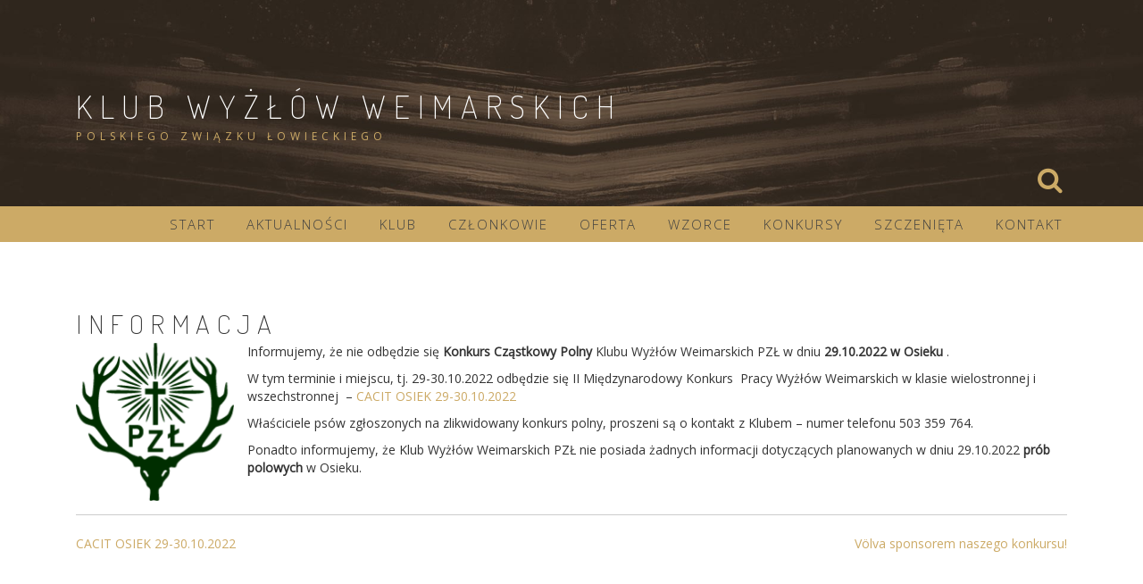

--- FILE ---
content_type: text/html; charset=UTF-8
request_url: http://www.weimaranerklub.pl/2022/09/30/informacja/
body_size: 29549
content:
<!DOCTYPE html>
<html lang="pl-PL">
<head>
<meta charset="UTF-8">
<meta name="viewport" content="width=device-width, initial-scale=1">
<link rel="profile" href="http://gmpg.org/xfn/11">
<link rel="pingback" href="http://www.weimaranerklub.pl/xmlrpc.php">

<title>Informacja &#8211; Klub Wyżłów Weimarskich</title>
<meta name='robots' content='max-image-preview:large' />
<link rel='dns-prefetch' href='//fonts.googleapis.com' />
<link rel='dns-prefetch' href='//s.w.org' />
<link rel="alternate" type="application/rss+xml" title="Klub Wyżłów Weimarskich &raquo; Kanał z wpisami" href="http://www.weimaranerklub.pl/feed/" />
<link rel="alternate" type="application/rss+xml" title="Klub Wyżłów Weimarskich &raquo; Kanał z komentarzami" href="http://www.weimaranerklub.pl/comments/feed/" />
<link rel="alternate" type="application/rss+xml" title="Klub Wyżłów Weimarskich &raquo; Informacja Kanał z komentarzami" href="http://www.weimaranerklub.pl/2022/09/30/informacja/feed/" />
		<script type="text/javascript">
			window._wpemojiSettings = {"baseUrl":"https:\/\/s.w.org\/images\/core\/emoji\/13.1.0\/72x72\/","ext":".png","svgUrl":"https:\/\/s.w.org\/images\/core\/emoji\/13.1.0\/svg\/","svgExt":".svg","source":{"concatemoji":"http:\/\/www.weimaranerklub.pl\/wp-includes\/js\/wp-emoji-release.min.js?ver=5.8.12"}};
			!function(e,a,t){var n,r,o,i=a.createElement("canvas"),p=i.getContext&&i.getContext("2d");function s(e,t){var a=String.fromCharCode;p.clearRect(0,0,i.width,i.height),p.fillText(a.apply(this,e),0,0);e=i.toDataURL();return p.clearRect(0,0,i.width,i.height),p.fillText(a.apply(this,t),0,0),e===i.toDataURL()}function c(e){var t=a.createElement("script");t.src=e,t.defer=t.type="text/javascript",a.getElementsByTagName("head")[0].appendChild(t)}for(o=Array("flag","emoji"),t.supports={everything:!0,everythingExceptFlag:!0},r=0;r<o.length;r++)t.supports[o[r]]=function(e){if(!p||!p.fillText)return!1;switch(p.textBaseline="top",p.font="600 32px Arial",e){case"flag":return s([127987,65039,8205,9895,65039],[127987,65039,8203,9895,65039])?!1:!s([55356,56826,55356,56819],[55356,56826,8203,55356,56819])&&!s([55356,57332,56128,56423,56128,56418,56128,56421,56128,56430,56128,56423,56128,56447],[55356,57332,8203,56128,56423,8203,56128,56418,8203,56128,56421,8203,56128,56430,8203,56128,56423,8203,56128,56447]);case"emoji":return!s([10084,65039,8205,55357,56613],[10084,65039,8203,55357,56613])}return!1}(o[r]),t.supports.everything=t.supports.everything&&t.supports[o[r]],"flag"!==o[r]&&(t.supports.everythingExceptFlag=t.supports.everythingExceptFlag&&t.supports[o[r]]);t.supports.everythingExceptFlag=t.supports.everythingExceptFlag&&!t.supports.flag,t.DOMReady=!1,t.readyCallback=function(){t.DOMReady=!0},t.supports.everything||(n=function(){t.readyCallback()},a.addEventListener?(a.addEventListener("DOMContentLoaded",n,!1),e.addEventListener("load",n,!1)):(e.attachEvent("onload",n),a.attachEvent("onreadystatechange",function(){"complete"===a.readyState&&t.readyCallback()})),(n=t.source||{}).concatemoji?c(n.concatemoji):n.wpemoji&&n.twemoji&&(c(n.twemoji),c(n.wpemoji)))}(window,document,window._wpemojiSettings);
		</script>
		<style type="text/css">
img.wp-smiley,
img.emoji {
	display: inline !important;
	border: none !important;
	box-shadow: none !important;
	height: 1em !important;
	width: 1em !important;
	margin: 0 .07em !important;
	vertical-align: -0.1em !important;
	background: none !important;
	padding: 0 !important;
}
</style>
	<link rel='stylesheet' id='wp-block-library-css'  href='http://www.weimaranerklub.pl/wp-content/plugins/gutenberg/build/block-library/style.css?ver=11.1.0' type='text/css' media='all' />
<link rel='stylesheet' id='pb-accordion-blocks-style-css'  href='http://www.weimaranerklub.pl/wp-content/plugins/accordion-blocks/build/index.css?ver=1.3.5' type='text/css' media='all' />
<link rel='stylesheet' id='sp-ea-font-awesome-css'  href='http://www.weimaranerklub.pl/wp-content/plugins/easy-accordion-free/public/assets/css/font-awesome.min.css?ver=2.0.20' type='text/css' media='all' />
<link rel='stylesheet' id='sp-ea-style-css'  href='http://www.weimaranerklub.pl/wp-content/plugins/easy-accordion-free/public/assets/css/ea-style.css?ver=2.0.20' type='text/css' media='all' />
<style id='sp-ea-style-inline-css' type='text/css'>
#sp-ea-1081 .spcollapsing { height: 0; overflow: hidden; transition-property: height;transition-duration: 500ms;} .sp-easy-accordion iframe {width: 100%;}#sp-ea-1081.sp-easy-accordion>.sp-ea-single {border: 1px solid #e2e2e2; }#sp-ea-1081.sp-easy-accordion>.sp-ea-single>.ea-header a {color: #444;}#sp-ea-1081.sp-easy-accordion>.sp-ea-single>.sp-collapse>.ea-body {background: #fff; color: #444;}#sp-ea-1081.sp-easy-accordion>.sp-ea-single {background: #eee;}#sp-ea-1081.sp-easy-accordion>.sp-ea-single>.ea-header a .ea-expand-icon.fa { float: right; color: #444;font-size: 16px;}#sp-ea-1081.sp-easy-accordion>.sp-ea-single>.ea-header a .ea-expand-icon.fa {margin-right: 0;}
</style>
<link rel='stylesheet' id='wpsm_tabs_r-font-awesome-front-css'  href='http://www.weimaranerklub.pl/wp-content/plugins/tabs-responsive/assets/css/font-awesome/css/font-awesome.min.css?ver=5.8.12' type='text/css' media='all' />
<link rel='stylesheet' id='wpsm_tabs_r_bootstrap-front-css'  href='http://www.weimaranerklub.pl/wp-content/plugins/tabs-responsive/assets/css/bootstrap-front.css?ver=5.8.12' type='text/css' media='all' />
<link rel='stylesheet' id='wpsm_tabs_r_animate-css'  href='http://www.weimaranerklub.pl/wp-content/plugins/tabs-responsive/assets/css/animate.css?ver=5.8.12' type='text/css' media='all' />
<link rel='stylesheet' id='relia-style-css'  href='http://www.weimaranerklub.pl/wp-content/themes/relia/style.css?ver=5.8.12' type='text/css' media='all' />
<link rel='stylesheet' id='relia-font-primary-css'  href='//fonts.googleapis.com/css?family=Dosis%3A200%2C300%2C400&#038;ver=1.2.0' type='text/css' media='all' />
<link rel='stylesheet' id='relia-font-secondary-css'  href='//fonts.googleapis.com/css?family=Open+Sans%3A300%2C400italic%2C400&#038;ver=1.2.0' type='text/css' media='all' />
<link rel='stylesheet' id='relia-font-body-css'  href='//fonts.googleapis.com/css?family=Open+Sans%3A300%2C400italic%2C400&#038;ver=1.2.0' type='text/css' media='all' />
<link rel='stylesheet' id='bootstrap-css'  href='http://www.weimaranerklub.pl/wp-content/themes/relia/inc/css/bootstrap.min.css?ver=1.2.0' type='text/css' media='all' />
<link rel='stylesheet' id='fontawesome-css'  href='http://www.weimaranerklub.pl/wp-content/themes/relia/inc/css/font-awesome.css?ver=1.2.0' type='text/css' media='all' />
<link rel='stylesheet' id='slicknav-css'  href='http://www.weimaranerklub.pl/wp-content/themes/relia/inc/css/slicknav.min.css?ver=1.2.0' type='text/css' media='all' />
<link rel='stylesheet' id='animatecss-css'  href='http://www.weimaranerklub.pl/wp-content/themes/relia/inc/css/animate.css?ver=1.2.0' type='text/css' media='all' />
<link rel='stylesheet' id='relia-main-style-css'  href='http://www.weimaranerklub.pl/wp-content/themes/relia/inc/css/style.css?ver=1.2.0' type='text/css' media='all' />
<link rel='stylesheet' id='relia-template-css'  href='http://www.weimaranerklub.pl/wp-content/themes/relia/inc/css/temps/gold.css?ver=1.2.0' type='text/css' media='all' />
<link rel='stylesheet' id='nextgen_widgets_style-css'  href='http://www.weimaranerklub.pl/wp-content/plugins/nextgen-gallery/products/photocrati_nextgen/modules/widget/static/widgets.css?ver=3.12' type='text/css' media='all' />
<link rel='stylesheet' id='nextgen_basic_thumbnails_style-css'  href='http://www.weimaranerklub.pl/wp-content/plugins/nextgen-gallery/products/photocrati_nextgen/modules/nextgen_basic_gallery/static/thumbnails/nextgen_basic_thumbnails.css?ver=3.12' type='text/css' media='all' />
<link rel='stylesheet' id='nextgen_basic_slideshow_style-css'  href='http://www.weimaranerklub.pl/wp-content/plugins/nextgen-gallery/products/photocrati_nextgen/modules/nextgen_basic_gallery/static/slideshow/ngg_basic_slideshow.css?ver=3.12' type='text/css' media='all' />
<script type='text/javascript' src='http://www.weimaranerklub.pl/wp-includes/js/jquery/jquery.min.js?ver=3.6.0' id='jquery-core-js'></script>
<script type='text/javascript' src='http://www.weimaranerklub.pl/wp-includes/js/jquery/jquery-migrate.min.js?ver=3.3.2' id='jquery-migrate-js'></script>
<link rel="https://api.w.org/" href="http://www.weimaranerklub.pl/wp-json/" /><link rel="alternate" type="application/json" href="http://www.weimaranerklub.pl/wp-json/wp/v2/posts/2166" /><link rel="EditURI" type="application/rsd+xml" title="RSD" href="http://www.weimaranerklub.pl/xmlrpc.php?rsd" />
<link rel="wlwmanifest" type="application/wlwmanifest+xml" href="http://www.weimaranerklub.pl/wp-includes/wlwmanifest.xml" /> 
<meta name="generator" content="WordPress 5.8.12" />
<link rel="canonical" href="http://www.weimaranerklub.pl/2022/09/30/informacja/" />
<link rel='shortlink' href='http://www.weimaranerklub.pl/?p=2166' />
<link rel="alternate" type="application/json+oembed" href="http://www.weimaranerklub.pl/wp-json/oembed/1.0/embed?url=http%3A%2F%2Fwww.weimaranerklub.pl%2F2022%2F09%2F30%2Finformacja%2F" />
<link rel="alternate" type="text/xml+oembed" href="http://www.weimaranerklub.pl/wp-json/oembed/1.0/embed?url=http%3A%2F%2Fwww.weimaranerklub.pl%2F2022%2F09%2F30%2Finformacja%2F&#038;format=xml" />
    <style type="text/css">
        
        body {
            font-size: 16px;
            font-family: Open Sans, sans-serif;
        }
        
        /* Header Bar Title */
        h1.header-title {
            font-size: 36px;
        }
    
        ul#primary-menu > li > a,
        ul.slicknav_nav > li > a {
            font-size: 15px;
        }
        
        /* Light Coloured Nav Items Toggle*/
                
        
        /* Primary Font Rules */
        h1, h2, h3, h4, h5, h6,
        h1.header-title,
        div.hero-overlay h2,
        button.dark-btn,
        address,
        div#search-form h4,
        p.footer,
        .front-page-content div.hero-overlay h2,
        .front-page-content h2.feature-content-title,
        section.features-section h2,
        section.features-section .feature-cta h3,
        section.features-section .feature-cta p,
        .recent-article h4,
        .recent-article h5 a,
        footer.entry-footer span.edit-link a,
        h2.comments-title,
        div#search-form form.search-form input[type="submit"],
        .woocommerce .woocommerce-message a.button,
        .woocommerce button.button,
        a.button.add_to_cart_button,
        a.button.product_type_variable,
        li.product a.added_to_cart,
        ul.products li.product h3,
        aside.widget_search input.search-field,
        aside.widget ul li a,
        h2.widget-title,
        .blog-post-overlay h2.post-title,
        .blog-index-content h2,
        p.form-submit input,
        div#comments div#respond h3,
        div.comment-metadata span.edit-link a,
        div.reply a,
        .archive .entry-content,
        .type-event header.post-header div.location,
        .type-event header.post-header div.date,
        .relia-service.col-sm-4 p,
        .relia-contact-info .row .col-sm-4 > div,
        .relia-pricing-table .subtitle,
        .relia-pricing-table .description,
        form#relia-contact-form label
        {
            font-family: Dosis, sans-serif;
        }
        aside.widget.woocommerce a.button,
        .woocommerce input[type="submit"] { font-family: Dosis, sans-serif !important; }
        
        
        /* Secondary Font Rules */
        p.header-description,
        .woocommerce div#reviews h3,
        .woocommerce-tabs ul.wc-tabs li,
        div.panel.wc-tab p,
        div.panel.wc-tab h2, 
        div.related.products h2,
        .woocommerce .product_meta,
        .woocommerce .quantity .qty,
        .woocommerce .woocommerce-review-link,
        .woocommerce .summary p,
        .woocommerce .product .onsale,
        .woocommerce ul.products li.product .price,
        p.woocommerce-result-count,
        nav.woocommerce-breadcrumb,
        aside.widget.woocommerce,
        aside.widget_text p,
        aside.widget_tag_cloud div.tagcloud a,
        aside.widget table th,
        aside.widget table td,
        aside.widget table caption,
        aside.widget ul li,
        .woocommerce div.cart-collaterals h2,
        .woocommerce a.added_to_cart,
        .woocommerce .woocommerce-message,
        div.homepage-page-content div.pagination-links,
        .woocommerce-cart .wc-proceed-to-checkout a.checkout-button,
        a.blog-post-read-more,
        div#comments div#respond form p 
        div.comment-metadata a,
        li.comment div.comment-author span.says,
        li.comment div.comment-author b,
        div.nav-links a,
        p.post-meta,
        div.entry-meta,
        footer.entry-footer,
        div#search-form form.search-form input[type="search"],
        ul.slicknav_nav > li > ul > li a,
        ul.slicknav_nav > li > a,
        ul#primary-menu li ul li a,
        ul#primary-menu li a,
        a.relia-cart,
        dl dd,
        dl dt,
        td, 
        th,
        form#relia-contact-form input[type="text"],
        form#relia-contact-form textarea,
        #relia-contact-form input.relia-button,
        #relia-contact-form .mail-sent,
        #relia-contact-form .mail-not-sent,
        .relia-callout a.relia-button,
        .relia-pricing-table .price,
        ul#relia-testimonials .testimonial-author,
        a.apply.secondary-button,
        .news-item div.date
        {
            font-family: Open Sans, sans-serif;
        }
        
        .recent-article h5 a {
            font-family: Open Sans, sans-serif !important;
        }
        
                    .single-post .cat-links,
            .single-post .tags-links {
                display: none !important;
            }
                    
        header#masthead section.page-header-block {
            background-color: #7c5700;
        }
        
        footer.site-footer {
            background-color: #1c1c1c;
        }

        div.col-md-12.hero-banner {
            height: 600px;
        }

        div#slider-content-overlay,
        div.col-md-12.hero-banner .hero-overlay {
            background-color: rgba(0,0,0,0.4);
        }

        div.hero-overlay h2,
        div#slider-content-overlay h2 { font-size: 50px; }

        div.big-hero-buttons button { font-size: 14px; }
        
                
                    
    </style>
    <link rel="icon" href="http://www.weimaranerklub.pl/wp-content/uploads/2018/12/cropped-LOGO-PZL_1-32x32.jpg" sizes="32x32" />
<link rel="icon" href="http://www.weimaranerklub.pl/wp-content/uploads/2018/12/cropped-LOGO-PZL_1-192x192.jpg" sizes="192x192" />
<link rel="apple-touch-icon" href="http://www.weimaranerklub.pl/wp-content/uploads/2018/12/cropped-LOGO-PZL_1-180x180.jpg" />
<meta name="msapplication-TileImage" content="http://www.weimaranerklub.pl/wp-content/uploads/2018/12/cropped-LOGO-PZL_1-270x270.jpg" />
		<style type="text/css" id="wp-custom-css">
			div.post-content {
    font-size: 14px;
}
		</style>
		</head>

<body class="post-template-default single single-post postid-2166 single-format-standard">
<div id="page" class="hfeed site">
	<a class="skip-link screen-reader-text" href="#content">Skip to content</a>

	<header id="masthead" class="site-header" role="banner">
            
                            <section class="page-header-block" style="background-image: url('http://www.weimaranerklub.pl/wp-content/uploads/2018/12/page-header-bg-1.jpg');">
                            
                <div class="container">

                    <div class="row">

                        <div class="col-md-12 align-left">
                            
                            <h1 class="header-title wow fadeIn ">
                                <a href="http://www.weimaranerklub.pl/">Klub Wyżłów Weimarskich</a>
                            </h1>
                            
                            <a href="http://www.weimaranerklub.pl/"><img src="http://www.weimaranerklub.pl/wp-content/themes/relia/inc/images/relia-logo.png" alt="Klub Wyżłów Weimarskich" 
                                style="height: 50px; width: auto;"
                                class="header-logo wow fadeIn relia-hidden"></a>

                            <p class="header-description wow fadeIn ">
                                Polskiego Związku Łowieckiego                            </p>

                            <div class="search-and-cart fadeInRight ">
                               
                                
                                                                            <i class="fa fa-search"></i>                            
                                        
                                                                
                            </div>

                        </div>

                    </div>

                </div>

            </section>
            
            <section id="search-background">
                <div id="search-form" class="wow fadeInUp">
                    <div class="inner">
                        <form role="search" method="get" class="search-form" action="http://www.weimaranerklub.pl/">
				<label>
					<span class="screen-reader-text">Szukaj:</span>
					<input type="search" class="search-field" placeholder="Szukaj &hellip;" value="" name="s" />
				</label>
				<input type="submit" class="search-submit" value="Szukaj" />
			</form>                    </div>
                </div>
            </section>
            
            <nav class="main-nav main-navigation">
                <div class="container">
                    
                                        
                        <div class="menu-menu-1-container"><ul id="primary-menu" class="menu"><li id="menu-item-13" class="menu-item menu-item-type-custom menu-item-object-custom menu-item-home menu-item-13"><a href="http://www.weimaranerklub.pl/">Start</a></li>
<li id="menu-item-122" class="menu-item menu-item-type-post_type menu-item-object-page current_page_parent menu-item-122"><a href="http://www.weimaranerklub.pl/aktualnosci/">Aktualności</a></li>
<li id="menu-item-41" class="menu-item menu-item-type-post_type menu-item-object-page menu-item-has-children menu-item-41"><a href="http://www.weimaranerklub.pl/info/">Klub</a>
<ul class="sub-menu">
	<li id="menu-item-29" class="menu-item menu-item-type-post_type menu-item-object-page menu-item-29"><a href="http://www.weimaranerklub.pl/wladze-klubu/">Władze klubu</a></li>
	<li id="menu-item-87" class="menu-item menu-item-type-post_type menu-item-object-page menu-item-87"><a href="http://www.weimaranerklub.pl/statut/">Statut</a></li>
	<li id="menu-item-1190" class="menu-item menu-item-type-post_type menu-item-object-page menu-item-1190"><a href="http://www.weimaranerklub.pl/fanfara/">Fanfara</a></li>
</ul>
</li>
<li id="menu-item-189" class="menu-item menu-item-type-custom menu-item-object-custom menu-item-has-children menu-item-189"><a href="#">Członkowie</a>
<ul class="sub-menu">
	<li id="menu-item-185" class="menu-item menu-item-type-post_type menu-item-object-page menu-item-185"><a href="http://www.weimaranerklub.pl/jak-zostac-czlonkiem-kww/">Jak zostać członkiem</a></li>
	<li id="menu-item-190" class="menu-item menu-item-type-post_type menu-item-object-page menu-item-190"><a href="http://www.weimaranerklub.pl/skladka-czlonkowska/">Składka członkowska</a></li>
</ul>
</li>
<li id="menu-item-124" class="menu-item menu-item-type-custom menu-item-object-custom menu-item-has-children menu-item-124"><a href="#">Oferta</a>
<ul class="sub-menu">
	<li id="menu-item-125" class="menu-item menu-item-type-post_type menu-item-object-page menu-item-125"><a href="http://www.weimaranerklub.pl/dzialalnosc-klubu/">Działalność Klubu</a></li>
	<li id="menu-item-70" class="menu-item menu-item-type-post_type menu-item-object-page menu-item-70"><a href="http://www.weimaranerklub.pl/terminarz/">Terminarz 2023</a></li>
</ul>
</li>
<li id="menu-item-587" class="menu-item menu-item-type-custom menu-item-object-custom menu-item-has-children menu-item-587"><a href="#">WZORCE</a>
<ul class="sub-menu">
	<li id="menu-item-61" class="menu-item menu-item-type-post_type menu-item-object-page menu-item-61"><a href="http://www.weimaranerklub.pl/wzorzec/">Wzorzec FCI</a></li>
	<li id="menu-item-65" class="menu-item menu-item-type-post_type menu-item-object-page menu-item-65"><a href="http://www.weimaranerklub.pl/wzorzec-pracy/">Wzorzec pracy</a></li>
</ul>
</li>
<li id="menu-item-382" class="menu-item menu-item-type-custom menu-item-object-custom menu-item-has-children menu-item-382"><a href="#">KONKURSY</a>
<ul class="sub-menu">
	<li id="menu-item-2434" class="menu-item menu-item-type-post_type menu-item-object-page menu-item-2434"><a href="http://www.weimaranerklub.pl/cacit-osiek-29-30-10-2022/">CACIT OSIEK 2022</a></li>
	<li id="menu-item-2394" class="menu-item menu-item-type-post_type menu-item-object-page menu-item-2394"><a href="http://www.weimaranerklub.pl/cact-poniec-2022/">I CACT Poniec 2022</a></li>
	<li id="menu-item-2125" class="menu-item menu-item-type-post_type menu-item-object-page menu-item-2125"><a href="http://www.weimaranerklub.pl/viii-regionalny-wodny-konkurs-pracy-wyzlow-weimarskich-czastkowy/">VIII KONKURS WODNY 2022</a></li>
	<li id="menu-item-2120" class="menu-item menu-item-type-post_type menu-item-object-page menu-item-2120"><a href="http://www.weimaranerklub.pl/vii-regionalny-lesny-konkurs-pracy-wyzlow-weimarskich-uproszczony/">VII KONKURS LEŚNY 2022</a></li>
	<li id="menu-item-2067" class="menu-item menu-item-type-post_type menu-item-object-page menu-item-2067"><a href="http://www.weimaranerklub.pl/proby-polowe-brochow-02-04-2022/">PP Brochów 2022</a></li>
	<li id="menu-item-1995" class="menu-item menu-item-type-post_type menu-item-object-page menu-item-1995"><a href="http://www.weimaranerklub.pl/i_cacit_brochow_2021/">I CACIT Brochów 2021</a></li>
	<li id="menu-item-1504" class="menu-item menu-item-type-post_type menu-item-object-page menu-item-1504"><a href="http://www.weimaranerklub.pl/vi-regionalna-ocena-pracy-wyzlow-weimarskich-konkurs-czastkowy-polny-osiek-24-10-2021/">VI KONKURS POLNY 2021</a></li>
	<li id="menu-item-1135" class="menu-item menu-item-type-post_type menu-item-object-page menu-item-1135"><a href="http://www.weimaranerklub.pl/v-regionalna-ocena-pracy-wyzlow-weimarskich-konkurs-czastkowy-lesny-06-09-2020/">V KONKURS WODNY 2021</a></li>
	<li id="menu-item-1134" class="menu-item menu-item-type-post_type menu-item-object-page menu-item-1134"><a href="http://www.weimaranerklub.pl/iv-regionalna-ocena-pracy-wyzlow-weimarskich-konkurs-czastkowy-wodny-05-09-2020/">IV KONKURS LEŚNY 2021</a></li>
	<li id="menu-item-518" class="menu-item menu-item-type-post_type menu-item-object-page menu-item-518"><a href="http://www.weimaranerklub.pl/test-hodowlany-brochow-9-11-2019/">TEST HODOWLANY &#8211; 2019</a></li>
	<li id="menu-item-509" class="menu-item menu-item-type-post_type menu-item-object-page menu-item-509"><a href="http://www.weimaranerklub.pl/iii-regionalna-ocena-pracy/">III KONKURS &#8211; 2019</a></li>
	<li id="menu-item-383" class="menu-item menu-item-type-post_type menu-item-object-page menu-item-383"><a href="http://www.weimaranerklub.pl/ii-konkurs-2017/">II KONKURS – 2017</a></li>
	<li id="menu-item-384" class="menu-item menu-item-type-post_type menu-item-object-page menu-item-384"><a href="http://www.weimaranerklub.pl/i-konkurs-pracy-wyzlow-weimarskich-w-klasie-wielostronnej/">I KONKURS – 2016</a></li>
</ul>
</li>
<li id="menu-item-1091" class="menu-item menu-item-type-post_type menu-item-object-page menu-item-1091"><a href="http://www.weimaranerklub.pl/mioty/">SZCZENIĘTA</a></li>
<li id="menu-item-28" class="menu-item menu-item-type-post_type menu-item-object-page menu-item-28"><a href="http://www.weimaranerklub.pl/kontakt/">Kontakt</a></li>
</ul></div>
                                        
                </div>
            </nav>
            
	</header><!-- #masthead -->

	<div id="content" class="site-content">

    <div id="primary" class="content-area">
        
        <main id="main" class="site-main" role="main">

            <div class="container">

                <div class="row">

                    
                        <div class="col-sm-12">
                              

<div class="row">
    
        
    <div class="col-sm-12"> 

        <article id="post-2166" class="post-2166 post type-post status-publish format-standard has-post-thumbnail hentry category-aktualnosci">

            <header class="post-header">

                <h2 class="post-title">Informacja</h2>
                
            </header>

            <div class="post-content">

                <img width="192" height="192" src="http://www.weimaranerklub.pl/wp-content/uploads/2020/03/logo-1.png" class="attachment-post-thumbnail size-post-thumbnail wp-post-image" alt="" loading="lazy" srcset="http://www.weimaranerklub.pl/wp-content/uploads/2020/03/logo-1.png 192w, http://www.weimaranerklub.pl/wp-content/uploads/2020/03/logo-1-150x150.png 150w" sizes="(max-width: 192px) 100vw, 192px" /><p>Informujemy, że nie odbędzie się <strong>Konkurs Cząstkowy Polny</strong> Klubu Wyżłów Weimarskich PZŁ w dniu <strong>29.10.2022 w Osieku </strong>.</p>
<p>W tym terminie i miejscu, tj. 29-30.10.2022 odbędzie się II Międzynarodowy Konkurs&nbsp; Pracy Wyżłów Weimarskich w klasie wielostronnej i wszechstronnej&nbsp; &#8211; <a href="http://www.weimaranerklub.pl/2022/09/28/cacit-osiek-29-30-10-2022/">CACIT OSIEK 29-30.10.2022</a></p>
<p>Właściciele psów zgłoszonych na zlikwidowany konkurs polny, proszeni są o kontakt z Klubem &#8211; numer telefonu 503 359 764.</p>
<p>Ponadto informujemy, że Klub Wyżłów Weimarskich PZŁ nie posiada żadnych informacji dotyczących planowanych w dniu 29.10.2022 <strong>prób polowych</strong> w Osieku.</p>
                
            </div>

            <footer class="entry-footer">
                            </footer>

        </article>

    </div>
    
    
</div>


                        </div>

                        <div class="col-sm-12">
                            
	<nav class="navigation post-navigation" role="navigation" aria-label="Wpisy">
		<h2 class="screen-reader-text">Nawigacja wpisu</h2>
		<div class="nav-links"><div class="nav-previous"><a href="http://www.weimaranerklub.pl/2022/09/28/cacit-osiek-29-30-10-2022/" rel="prev">CACIT OSIEK 29-30.10.2022</a></div><div class="nav-next"><a href="http://www.weimaranerklub.pl/2022/10/13/2400/" rel="next">Völva sponsorem naszego konkursu!</a></div></div>
	</nav>                                                    </div>
                            
                    
                </div><!-- row -->

            </div><!-- container --> 

        </main><!-- #main -->
    </div><!-- #primary -->

</div><!-- #content -->

    <footer id="colophon" class="site-footer" role="contentinfo" style="background-image: url(http://www.weimaranerklub.pl/wp-content/themes/relia/inc/images/page-header-bg.jpg);">
    
        <div class="container">

            <div class="row">

                <div class="col-md-12">

                        
    <div class="wow fadeIn">

        <div class="social-icons">
            
                            <a class="link-facebook" href="https://www.facebook.com/groups/weimaranerklub/" target="_BLANK">
                    <i class="fa fa-facebook"></i>
                </a>
            
            
            
            
                        
            
                        
                        
            
        </div>

        <p class="footer">
            Designed by Smartcat <img src="http://www.weimaranerklub.pl/wp-content/themes/relia/inc/images/smartcat-30x33.png" alt="Smartcat">
        </p>
        
        <div class="payment-icons">

            
            
            
            
        </div>

        <div class="site-info">
            weimaranerklub.pl        </div>

    </div>

    
                </div>

            </div>

        </div>

    </footer>

</div><!-- #page -->

<script type='text/javascript' src='http://www.weimaranerklub.pl/wp-content/plugins/accordion-blocks/js/accordion-blocks.min.js?ver=1.3.5' id='pb-accordion-blocks-frontend-script-js'></script>
<script type='text/javascript' src='http://www.weimaranerklub.pl/wp-content/plugins/tabs-responsive/assets/js/bootstrap.js?ver=5.8.12' id='wpsm_tabs_r_bootstrap-js-front-js'></script>
<script type='text/javascript' src='http://www.weimaranerklub.pl/wp-content/themes/relia/inc/js/jquery.slicknav.min.js?ver=1.2.0' id='slicknav-js'></script>
<script type='text/javascript' src='http://www.weimaranerklub.pl/wp-content/themes/relia/inc/js/wow.min.js?ver=1.2.0' id='wow-js'></script>
<script type='text/javascript' src='http://www.weimaranerklub.pl/wp-content/themes/relia/inc/js/stellar.min.js?ver=1.2.0' id='stellar-js'></script>
<script type='text/javascript' src='http://www.weimaranerklub.pl/wp-content/themes/relia/inc/js/custom.js?ver=1.2.0' id='relia-custom-js'></script>
<script type='text/javascript' src='http://www.weimaranerklub.pl/wp-includes/js/wp-embed.min.js?ver=5.8.12' id='wp-embed-js'></script>

</body>
</html>
